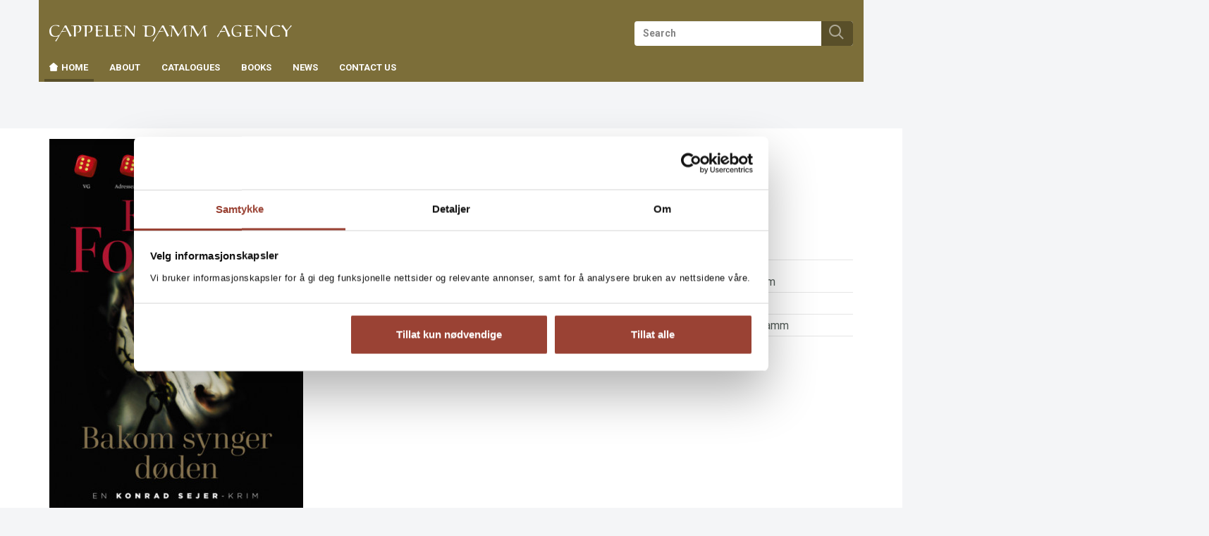

--- FILE ---
content_type: text/html;charset=UTF-8
request_url: https://www.cappelendammagency.no/_bakom-synger-doden-karin-fossum-9788202670511
body_size: 10168
content:
<!DOCTYPE html>
<html lang="en" class="  wrapper-hero hero-overlay">
<head>
    <meta charset="utf-8"/>
    <meta http-equiv="X-UA-Compatible" content="IE=edge"/>
    <meta name="viewport" content="width=device-width, initial-scale=1, minimum-scale=1, maximum-scale=1">
    <title>
        
    Bakom synger døden av Karin Fossum (Innbundet) | Cappelen Damm Agency</title>
    <meta name="description"
          content="
    Bakom synger døden (Innbundet) av forfatter Karin Fossum. Pris kr 379. Look inside. Se flere bøker fra Karin Fossum."/>
    <meta name="keywords"
          content="cappelen damm agency, Authors, Foreign book rights"/>
    <link rel="stylesheet" href="/agency/css/agency.css"/>
    <script src="/agency/js/jquery.min.js"></script>
    <!--[if lt IE 9]>
    <script src="/agency/js/html5shiv.js"></script>
    <script src="/agency/js/respond.min.js"></script>
    <![endif]-->

    <link rel="apple-touch-icon-precomposed" sizes="76x76" href="/agency/css/elm/apple-touch-icon-76x76.png">
    <link rel="apple-touch-icon-precomposed" sizes="120x120" href="/agency/css/elm/apple-touch-icon-120x120.png">
    <link rel="apple-touch-icon-precomposed" sizes="152x152" href="/agency/css/elm/apple-touch-icon-152x152.png">
    <link rel="apple-touch-icon-precomposed" sizes="180x180" href="/agency/css/elm/apple-touch-icon-180x180.png">
    <link rel="shortcut icon" href="/agency/favicon.ico?bt=1762761496597">
    <script>
        var dataLayer = [];
    </script>
    <!-- Google Tag Manager -->
<script>(function(w,d,s,l,i){w[l]=w[l]||[];w[l].push({'gtm.start':
new Date().getTime(),event:'gtm.js'});var f=d.getElementsByTagName(s)[0],
j=d.createElement(s),dl=l!='dataLayer'?'&l='+l:'';j.async=true;j.src=
'//www.googletagmanager.com/gtm.js?id='+i+dl;f.parentNode.insertBefore(j,f);
})(window,document,'script','dataLayer','GTM-WVNDX9');var gtmOn=true;</script>
<!-- End Google Tag Manager -->

    
<script src="/agency/js/productdetail.js?bt=1762761496597"></script>


<script>
        window.addEventListener('WebComponentsReady', function(e) {
            productDetailRenderPrice('197738');
        });
    </script>
    <link rel="canonical" href="https://www.cappelendammagency.no/_bakom-synger-doden-karin-fossum-9788202670511">
    <meta property="og:title" content="Bakom synger døden"/>
    <meta property="og:site_name" content="Agency"/>
    <meta property="og:type" content="books.book"/>
    <meta property="book:release_date" content="2020"/>
    <meta property="book:isbn" content="9788202670511"/>
    <meta property="book:author" content="Karin Fossum"/>
    <meta property="og:url" content="https://www.cappelendammagency.no/_bakom-synger-doden-karin-fossum-9788202670511"/>
    <meta property="og:image" content="https://www.cappelendammagency.no/sek-asset/products/9788202670511.jpg?w=360"/>
    <meta property="og:description" content="Kjøp Bakom synger døden fra Agency A single mother finds a disturbing drawing in her son’s room.  A young man and a teenage boy meet by chance on the shores of the deep lake in Svartland Forest.  The next day, sixteen-year-old Gritt Zeeland is found dead in the same forest. "/>
    <script src="/agency/bower_components/webcomponentsjs/webcomponents-lite.min.js"></script>
    <link rel="import" href="/agency/components/purchase-button.jsp">
    <link rel="import" href="/agency/components/product-promotion-element.jsp">
        <link rel="import" href="/agency/components/product-bonus-element.jsp">
    <link rel="import" href="/agency/components/one-click-dialog.jsp">
    <meta property="fb:pages" content="110274355676597">
    </head>
<body id="mainBody"  class="product-page PRODUCT" itemscope
      itemtype="http://schema.org/WebPage" data-mobile="false">
<div class="background-image"></div>
<div class="background-filter"></div>
<!-- Google Tag Manager (noscript) -->
    <noscript><iframe src="//www.googletagmanager.com/ns.html?id=GTM-WVNDX9"
    height="0" width="0" style="display:none;visibility:hidden"></iframe></noscript>

    <!-- End Google Tag Manager (noscript) -->
<nav class="slide-in-container left">
    <div id="slideInMenu" class="slide-in-menu">
        <div>
            <button type="button" class="navbar-toggle" data-target="#slideInMenu" id="slideOutButton">
                <span class="sr-only">Toggle navigation</span>
                <span class="icon-close"></span>
            </button>
            <div class="logo">
                <a href="/" title=" logo">
                    <span class="icon-klubblogo"></span>
                </a>
            </div>
            <nav>
                <ul class="menu" id="menu1">
                    <li class="ece_frontpage menuIndex active ">
                                        <a href="/agency/" target="_self">
                                            Home<span class="icon-icon-common-small-house"></span>
                                            </a>
                                    </li>
                                <li class=" menuIndex">
                                        <a href="/agency/about/" target="_self">
                                            About<span class="icon-"></span>
                                            </a>
                                    </li>
                                <li class=" menuIndex">
                                        <a href="/agency/catalogues/" target="_self">
                                            Catalogues<span class="icon-"></span>
                                            </a>
                                    </li>
                                <li class=" menuIndex">
                                        <a href="https://www.cappelendammagency.no/agency/search/search.action?" target="_self">
                                            Books<span class="icon-"></span>
                                            </a>
                                    </li>
                                <li class=" menuIndex">
                                        <a href="/agency/news/" target="_self">
                                            News<span class="icon-"></span>
                                            </a>
                                    </li>
                                <li class=" menuIndex">
                                        <a href="/agency/contact/" target="_self">
                                            Contact us<span class="icon-"></span>
                                            </a>
                                    </li>
                                </ul>
            </nav>
        </div>
    </div>
</nav>

<div class="slide-in-container right cart" id="myCart"></div>
<div class="header-filter" id="header-filter" onclick="app.toggleSubMenu(this)"></div><div class="outerWrapper">
    <div class="innerWrapper">
        <header class="header-container">
            <div id="header" class="service-header site-header ">
    <div class="container">
        <div class="row hidden-xs">
                <div class="top-menu-container ">
                    <nav>
            <ul class="nav navbar-nav">
                </ul>
        </nav></div>
            </div>
        <div class="row header-row">
            <div class="toggle-container ">
                <button type="button" class="navbar-toggle" data-toggle="slide" data-target="#slideInMenu" id="slideInButton">
                    <span class="sr-only">Toggle navigation</span>
                    <span class="icon-menu"></span>
                </button>
            </div>
            <div class="header-logo-container">
                <div class="logo">
                    <a href="/" title="Til forsiden">
                        <span class="sr-only">Til forsiden</span>
                        <span class="icon-klubblogo"></span>
                            </a> 
                </div>
            </div>
            <div class="search-container">
                    <div class="searchBox">
    <div id="search" role="search">
       <form id="searchform" method="get" action="/agency/search/search.action">
        <input class="form-control" placeholder="Search" name="query" type="text" id="searchinput" />
        <button class="searchButton" type="submit">
            <span class="icon-common-search"></span>
        </button>
       </form>
</div>
</div>
</div>
            </div>


        </div>
</div>

            

            <div class="menu-header">
        <div class="container">
        <nav id="menu" class="nav-primary navbar navbar-default">
            <div class="main-menu">
                <ul class="sf-menu sf-navbar nav navbar-nav">
                    <li class="main-menu-item active ">
                            <a href="/agency/" >
                                <span class="icon-common-small-house"></span>
                                <span class="menutext">
                                    Home</span>
                            </a>
                            </li>
                        <li class="main-menu-item ">
                            <a href="/agency/about/" >
                                <span class="menutext">
                                    About</span>
                            </a>
                            </li>
                        <li class="main-menu-item ">
                            <a href="/agency/catalogues/" >
                                <span class="menutext">
                                    Catalogues</span>
                            </a>
                            </li>
                        <li class="main-menu-item ">
                            <a href="https://www.cappelendammagency.no/agency/search/search.action?" >
                                <span class="menutext">
                                    Books</span>
                            </a>
                            </li>
                        <li class="main-menu-item ">
                            <a href="/agency/news/" >
                                <span class="menutext">
                                    News</span>
                            </a>
                            </li>
                        <li class="main-menu-item ">
                            <a href="/agency/contact/" >
                                <span class="menutext">
                                    Contact us</span>
                            </a>
                            </li>
                        </ul>
            </div>
        </nav>
    </div>
</div>
</header>

        <main class="main">
            <div class="container">
                        



<script>
var pageType = "PRODUCT";
</script>

    
</div>
<div itemscope itemtype="http://schema.org/Book" class="type Innbundet">
    <div class="product-detail ">
    <div class="container">
    <div class="row">
        <div class="image-column">
            <figure class="productImage" id="product-image">
            <img itemprop="image" class="cover" src="/sek-asset/products/9788202670511.jpg?w=218" alt="Bakom synger døden av Karin Fossum (Innbundet)" title="Bakom synger døden av Karin Fossum (Innbundet)"
                 srcset="
                 /sek-asset/products/9788202670511.jpg?w=218 218w,
                 /sek-asset/products/9788202670511.jpg?w=220 220w,
                 /sek-asset/products/9788202670511.jpg?w=293 293w,
                 /sek-asset/products/9788202670511.jpg?w=360 360w,
                 /sek-asset/products/9788202670511.jpg?w=436 436w,
                 /sek-asset/products/9788202670511.jpg?w=872 872w"
                 sizes="(min-width: 1200px) 360px,(min-width: 992px) 293px,(min-width: 768px) 220px, 100vw"
                width=""/>
            <div class="productBombContainer"></div>
            </figure>
            <div class="image-additions">
            <a class="downloadImage thumbnail" rel="gallery" href="/sek-asset/products/9788202670511.jpg?w=960" target="_blank" title="Bakom synger døden av Karin Fossum (Innbundet)">
                <span class="icon-common-search"></span>
              </a>
            <div class="look-inside">
                    <a class="iframe" target="_blank" href="https://issuu.com/cappelendamm/docs/bakom-synger-doden-karin-fossum?e=1" id="issuu">
                        <span class="icon-preview-circle"></span><span class="text">Look inside</span>
                    </a>
                </div>
            </div>
        <div class="clear"></div>



</div>
        <div class="main-column">
            <div class="product-name-info">
                <h1 itemprop="name" class="product-title">
        Lovely Creature&nbsp;<span>(Innbundet)</span></h1>

    <h2 class="series-name">
           <span>Series: </span><a href="/serie/Konrad%20Sejer">Konrad Sejer</a>&nbsp;15</h2>
      <h3 class="hide sr-only">Author:</h3>
   <p class="author">
     Karin Fossum</p>
   
 </div>
            <div class="row">
                <product-bonus-element id="product-bonus-element197738"></product-bonus-element>
            </div>
            <div class="row purchase-row">
                <div class="col-sm-6">
                    <div style="display: none;">
        <script type="text/javascript">
            $(document).ready(function () {
                $('a.request-evaluation-link').click(function () {
                    var callback = function (authenticated, available) {
                        if (authenticated) {
                            if (available) {
                                location.href = $('a.request-evaluation-link').attr('href');
                            } else {
                                fancyAlert('Ikke tilgjengelig', 'Læremidler sendes kun til lærere/ansatte som er registrert ved det skoleslaget læremidlene er laget for.');
                            }
                        } else {
                            fancyConfirm('Logg inn på cdu.no', 'For å be om vurderingseksemplar må du være registrert og innlogget.', function(ret) {
                                if (ret) {
                                    location.href = $('a.request-evaluation-link').attr('href');
                                }
                            });
                        }
                    };
                    
                        checkIfAvailable('/rest/evaluation-request/is-product-available', '197738', callback);
                    
                    return false;
                });
            });

            function checkIfAvailable(restPath, id, callback) {
                $.ajax({
                    type : 'POST',
                    url: contextPath + restPath,
                    data: "id=" + id,
                    success: function (result) {
                        var authenticated = result.authenticated;
                        var available = result.available;
                        callback(authenticated, available);
                    },
                    error: function (xhr, textStatus, error) {
                        console.log("Not able to figure out if user is logged in: " + textStatus + " " + error);
                        callback(false, false);
                    }
                });
            }
        </script>
    </div>

<div class="clear"></div>
                </div>
                <div class="col-sm-6">
                        <div class="product-fact-box list " itemscope itemtype="http://schema.org/Book" >
                            <div class="inner-box">
            <table class="metainfo table table-condensed">

                <tr class="md_norwegianTitle">
                        <td class="meta">Norwegian title:</td>
                        <td >
                        <span >Bakom synger døden</span>
							   </td>
                    </tr>
                <tr class="md_role_for">
                        <td class="meta">Author:</td>
                        <td >
                        <a itemprop="author" href="/forfattere/Karin%20Fossum-scid:600">Karin Fossum</a>
							   </td>
                    </tr>
                <tr class="md_binding">
                        <td class="meta">Binding:</td>
                        <td >
                        <span itemprop="bookFormat">Innbundet</span>
							   </td>
                    </tr>
                <tr class="md_publication_year">
                        <td class="meta">Year:</td>
                        <td >
                        <a  href="/agency/search/search.action?publicationYear=2020">2020</a>
							   <meta itemProp="datePublished" content="2020"/>
                        </td>
                    </tr>
                <tr class="md_pages">
                        <td class="meta">Pages:</td>
                        <td >
                        <span itemprop="numberOfPages">384</span>
							   </td>
                    </tr>
                <tr class="md_publisher">
                        <td class="meta">Publisher:</td>
                        <td >
                        <a itemprop="publisher" href="/agency/search/search.action?publisher=Cappelen+Damm">Cappelen Damm</a>
							   </td>
                    </tr>
                <tr class="md_language">
                        <td class="meta">Språk:</td>
                        <td >
                        <a  href="/agency/search/search.action?language=Bokm%C3%A5l">Bokmål</a>
							   <meta itemProp="inLanguage" content="nob"/>
                        </td>
                    </tr>
                <tr class="md_series">
                        <td class="meta">Series:</td>
                        <td >
                        <a itemprop="isPartOf" href="/serie/Konrad%20Sejer">Konrad Sejer</a>
							   </td>
                    </tr>
                <tr class="md_series_no">
                        <td class="meta">Serienummer:</td>
                        <td >
                        <span itemprop="position">15</span>
							   </td>
                    </tr>
                <tr class="md_ean">
                        <td class="meta">ISBN/EAN:</td>
                        <td >
                        <span itemprop="isbn">9788202670511</span>
							   </td>
                    </tr>
                <tr class="md_category">
                        <td class="meta">Kategori:</td>
                        <td >
                        <a itemprop="genre" href="/_literature-and-fiction#searchresult">Literature and Fiction</a>
							    og <a itemprop="genre" href="/_mystery-and-crime#searchresult">Mystery and Crime</a>
							   </td>
                    </tr>
                </table>   
    </div></div>
                        <button class="sign rotate180 expand-meta">
                            <span class="icon-pluss-circle"></span>
                            <span class="icon-minus-circle"></span>
                        </button>
                    </div>
                </div>
        </div>
    </div>
    </div>
</div>
<div class="clear"></div>
<div class="product-bottom">
    <div class="container">
        <div class="row">
            <div class="clear"></div>
<div id="scroll" class="product-tabs product-text default" role="tabpanel">
    <ul class="nav nav-tabs">
        <li role="presentation" class="active"><a class="scroll" href="#omtale-197738" role='tab' data-toggle='tab'><span
                    class="glyphicon glyphicon-arrow-down"></span> Overview</a></li>
        <li role="presentation"><a href="#anmeldelser-197738" role='tab' data-toggle='tab'><span
                    class="glyphicon glyphicon-arrow-down"></span> Reviews</a></li>
        <li role="presentation"><a href="#forfattere-197738" role='tab' data-toggle='tab'><span
                    class="glyphicon glyphicon-arrow-down"></span> Author</a></li>
        <li role="presentation"><a href="#foreignrights-197738" role='tab' data-toggle='tab'><span
                    class="glyphicon glyphicon-arrow-down"></span> Foreign rights</a></li>
		<li role="presentation"><a href="#series-197738" role='tab' data-toggle='tab'><span class="glyphicon glyphicon-arrow-down"></span>
               Books in series</a></li>
        </ul>

    <div class="tab-content">
        <div id="omtale-197738" role='tabpanel'
             class="tab-pane   active" >

            <div class="column-left grid_10 alpha tabsMainColumn">
                <div class="product-text-container">
                    <h5>Overview<cite>
                        Bakom synger døden</cite></h5>

                    <div class="text-container">

                    <span itemProp="description">
                          <p>A single mother finds a disturbing drawing in her son&rsquo;s room.</p>
<p>A young man and a teenage boy meet by chance on the shores of the deep lake in Svartland Forest.</p>
<p>The next day, sixteen-year-old Gritt Zeeland is found dead in the same forest.</p>
<p>There are so many reasons why a pretty young girl might be in danger. Police inspector Sejer finds himself dealing with a distressing murder mystery that has many possible solutions. Gritt Zeeland let almost nobody get close to her, but there were plenty of people &ndash;young and old &ndash; who had noticed her.</p>
<p><strong><em>Lovely Creature</em></strong> is a profoundly penetrating crime novel about beauty and ugliness, tenderness and violence, great lies and painful realities.<br><strong>Reviews: </strong><br><em>Masterful! An extremely actual and masterly performed crime novel. Everything is so well done that you feel like immediately reading the book again just to see how all the dots are connected.</em> ******<br><strong>VG</strong><br><em>Surprising and straight forward elegant.</em> *****<br><strong>DAGBLADET</strong><br><em>Fossum at her best</em> ******<br><strong>TR&Oslash;NDERAVISA</strong><br><em>So realistic and strong, just straight forward remarkable writing - no matter the genre. (...) Karin Fossums psychological reflections are impressive, and the progress of the narrative is impeccable. The book has plenty of surprises and the occasional twist that made me think: I did not see that coming. It does not get much better than that.</em> ******<br><strong>NETTAVISEN</strong><br><em>More than an ordinary crime novel.</em> ******<br><strong>T&Oslash;NSBERGS BLAD</strong><br><strong>One of Karin Fossum&acute;s very best crime novels.</strong> ******<br><strong>ADRESSEAVISA</strong><br><em>One of Karin Fossum&acute;s very best!</em><br><strong>DAGSAVISEN</strong></p></span>

                    <p><a class="scroll" href="#wrapper"><span class="glyphicon glyphicon-arrow-up"></span> To the top</a></p>

                    </div>
                </div>
            </div>
            <div class="column-right grid_6 omega tabsSideColumn">
                <product-promotion-element id="product-promotion-element197738"></product-promotion-element>
    <div class="element editionList sameAuthorProducts">
  <div class="inner-box">
  <h2>More books by Karin Fossum:</h2>
  <ul class="box-row">
    <li class="box-col-h-1 box-inner element productElement">
        <article class="productElement ">
            <div class="row">
            <div class="col-xs-8 col-xs-push-4 first">
                        <header>
        <h3 class="productTitle">
            <a href="/_farvel-farah-diba-karin-fossum-9788202806415" title=" Farewell, Farah Diba">
                     Farewell, Farah Diba</a>
        </h3>
        <p class="productSubTitle"></p>
        <p class="productAuthors">
            Eddie Feber /
            Karin Fossum</p>
    </header><div class="binding">
                Innbundet</div></div>
                    <div class="col-xs-4 col-xs-pull-8 second">
                        <a href="/_farvel-farah-diba-karin-fossum-9788202806415" title=" Farewell, Farah Diba" class="cover-link">
    <figure class="productImage">
        <img class="img-responsive" src="/sek-asset/products/9788202806415.jpg?w=220" title=" Farewell, Farah Diba" alt="Farvel, Farah Diba av Karin Fossum (Innbundet)"/>
        </figure>
    </a></div>
                </div>
        </article>
</li>
    <li class="box-col-h-1 box-inner element productElement">
        <article class="productElement ">
            <div class="row">
            <div class="col-xs-8 col-xs-push-4 first">
                        <header>
        <h3 class="productTitle">
            <a href="/_kom-hjem-amadou-karin-fossum-9788202883782" title=" Come Home, Amadou">
                     Come Home, Amadou</a>
        </h3>
        <p class="productSubTitle"></p>
        <p class="productAuthors">
            Eddie Feber /
            Karin Fossum</p>
    </header><div class="binding">
                Innbundet</div></div>
                    <div class="col-xs-4 col-xs-pull-8 second">
                        <a href="/_kom-hjem-amadou-karin-fossum-9788202883782" title=" Come Home, Amadou" class="cover-link">
    <figure class="productImage">
        <img class="img-responsive" src="/sek-asset/products/9788202883782.jpg?w=220" title=" Come Home, Amadou" alt="Kom hjem, Amadou av Karin Fossum (Innbundet)"/>
        </figure>
    </a></div>
                </div>
        </article>
</li>
    <li class="box-col-h-1 box-inner element productElement">
        <article class="productElement ">
            <div class="row">
            <div class="col-xs-8 col-xs-push-4 first">
                        <header>
        <h3 class="productTitle">
            <a href="/_natteloperen-karin-fossum-9788202769611" title=" The Night Runner">
                     The Night Runner</a>
        </h3>
        <p class="productSubTitle"></p>
        <p class="productAuthors">
            Eddie Feber /
            Karin Fossum</p>
    </header><div class="binding">
                Innbundet</div></div>
                    <div class="col-xs-4 col-xs-pull-8 second">
                        <a href="/_natteloperen-karin-fossum-9788202769611" title=" The Night Runner" class="cover-link">
    <figure class="productImage">
        <img class="img-responsive" src="/sek-asset/products/9788202769611.jpg?w=220" title=" The Night Runner" alt="Natteløperen av Karin Fossum (Innbundet)"/>
        </figure>
    </a></div>
                </div>
        </article>
</li>
    </ul>
  </div>
</div><div id="item_page_right_side"></div></div>

        </div>

        <div id="anmeldelser-197738" role='tabpanel' class="tab-pane">
            <div class="column-left grid_10 alpha tabsMainColumn">
            <div class="product-text-container">
                    <h5>Reviews<cite>
                        Bakom synger døden</cite></h5>

                    <div class="text-container">
        <span itemProp="review">
        <div class='review'><h4>Fossum å sitt beste 07.11.2020</h4><p>med  «Bakom  synger  døden»  leverer  Karin  Fossum  en  av  sine  sterkeste krimromaner. med  «Bakom  synger  døden»  leverer  Karin  Fossum  en  av  sine  sterkeste krimromaner. «(...) med "Bakom synger døden" leverer Karin Fossum en av sine sterkeste krimromaner.»</p>
<p>«Hendelsene og persongalleriet oppleves så til de grader troverdige. Som leser underholdes du og rystes på samme tid.»med  «Bakom  synger  døden»  leverer  Karin  Fossum  en  av  sine  sterkeste krimromaner.</p><div class="dice dice_6">&nbsp;</div><span class="source">Per-Magne Midjo, Trønder-Avisa</span></div><div class='review'><h4>Den siste Sejer 09.09.2020</h4><p>«(...) så realistisk og sterkt at det rett og slett er glitrende litteratur - uavhengig av sjanger.»</p>
<p>«Det er Karin Fossums psykologiske refleksjoner som imponerer - selv om dramaturgien og fremdriften også er upåklagelig.»</p>
<p>«(...) byr på overraskelser og en og annen twist som fikk meg til å tenke: Den så jeg ikke komme…Og da kan det nesten ikke bli bedre.»</p><div class="dice dice_6">&nbsp;</div><span class="source">Jan Øyvind Helgesen, Nettavisen</span></div><div class='review'><h4>Dette er mer enn vanlig krim 19.08.2020</h4><p>«Karin Fossums nye krim er med andre ord noe for seg selv. I positiv forstand.»</p>
<p>«(...) holder leseren i et jerngrep inntil de aller siste sidene er lest.»</p><div class="dice dice_6">&nbsp;</div><span class="source">Finn Stenstad, Tønsbergs Blad</span></div><div class='review'><h4>En av Karin Fossums beste krimromaner.</h4><p>«når Karin Fossum først er virkelig god, så er det knapt noen som skriver bedre krim enn henne.»</p><div class="dice dice_6">&nbsp;</div><span class="source">Ole Jacob Hoel, Adresseavisen</span></div><div class='review'><h4>Mesterlig! 23.07.2020</h4><p>«en voldsomt aktuell og mesterlig utført krimbok. [...] Alt er så godt gjort at man har lyst til å lese boken en gang til når man vet hvordan alt henger sammen»</p>
<p><br></p><div class="dice dice_6">&nbsp;</div><span class="source">Elin Brend Bjørhei, VG</span><span class="source-url"></span></div><div class='review'><h4>Siste stikk til Sejer 01.08.2020</h4><p>«(...) en spenning som trekker leseren inn og deretter holder på grepet til oppklarningen 380 sider seinere.»</p>
<p>«En av Karin Fossums store styrker som krimforfatter har alltid vært hennes psykologisering av forbrytelsene. Det er liksom som om hun er mindre interessert i hva som har skjedd enn i hvorfor.»</p>
<p>«(...) briljerer Fossum med sine psykologiske dypdykk»</p><div class="dice dice_5">&nbsp;</div><span class="source">Leif Gjerstad, BOK365</span></div><div class='review'><h4>Overraskende og direkte elegant 23.07.2020</h4><p>«Fossums femtende og siste bok om Konrad Sejer er en stilig, variert og på alle vis leseverdig krim.»</p><div class="dice dice_5">&nbsp;</div><span class="source">Cathrine Krøger, Dagbladet</span></div><div class='review'><h4>En bok du bør unne deg 21.10.2021</h4><p>«At Karin Forssum er dronningen blant norske krimforfatterinner er udiskutabelt.»</p>
<p>«En språkets mester...»</p>
<p>«Karin Fossum er en forfatter av stort format.»</p>
<p>«Hun skriver med hjertet og hun skriver spennende.»</p>
<p>«Dette bør du unne deg.»</p><span class="source">Magne Olav Aarsand Brevik, Ytringen</span></div><div class='review'><h4>En av Fossums aller beste 23.07.2020</h4><p>«tradisjonell, klassisk fortellerkunst utført med elegant penn.<br>[...] Med et stort og variert persongalleri får Karin Fossum denne gangen vist fram hele sitt register: Psykologisk skarpsyn og blikk for menneskers forfengelighet, uberegnelighet og hemmelige raseri.<br>[...] Det er mange slike fall og avsløringer gjennom denne særdeles velskrevne og komplekse historien. Karin Fossum viser i sin nyeste roman at hun behersker spenningsromanens mange innfall og utfall, som den overraskende lille detaljen som får avgjørende betydning, løgnen som avsløres, forfengelighet som punkteres og illusjoner som brister. Karin Forum leverer ikke bare spenning, hun viser fram mennesker på det mest sårbare og det mest brutale.»</p><span class="source">Turid Larsen, Dagsavisen</span><span class="source-url"></span></div><div class='review'><h4>Gripende fra Karin Fossum</h4><p>«Karin Fossum på sitt beste»</p><span class="source">Ola Hegdal, NRK</span><span class="source-url"></span></div><p><a class="scroll" href="#wrapper"><span class="glyphicon glyphicon-arrow-up"></span> To the top</a></p>
        </span>
                    </div>
                </div>
            </div>
        </div>
        <div id="intervju-197738" role='tabpanel' class="tab-pane">
            </div>
        <div id="utdrag-197738" role='tabpanel' class="tab-pane">
            </div>
        <div id="forfattere-197738" role='tabpanel' class="tab-pane">
            <div class="column-left grid_10 alpha tabsMainColumn">
                <div class="product-text-container">
                    <div class="authorText">
                                    <h5>Author&nbsp;Karin Fossum</h5>
                                    <div class="text-container">
                                        <p><strong>Karin Fossum</strong> (1954–) made her literary debut in 1974 with the poetry collection <em>Maybe Tomorrow</em> (<em>Kanskje i morgen)</em>, for which she won the Vesaas First Writer's Award. She has published books in several genres, but is best known for her crime fiction series about Inspector Konrad Sejer. Several of her books have been filmed for the screen and TV. She has received a number of prestigious awards, including an LA Times Book Award and The Brage Prize for her novel <em>The Indian Bride</em> (<em>Elskede Poona). </em><strong>In 2017 The Riverton Club named her Best Norwegian Crime Writer through the times!  </strong><em><br></em>Karin Fossum's books are translated into 34 languages.<em><br></em></p><p><a class="scroll" href="#wrapper"><span class="glyphicon glyphicon-arrow-up"></span>
                                                To the top</a></p>
                                        </div>
                                </div>
                            <div class="clear"></div>
                </div>
                </div>
            </div>
        <div id="series-197738" role='tabpanel' class="tab-pane">
	            
	            <div class="product-text-container">
	                <h5 data-onclick="app.loadmenu()">Bøker i serien</h5>
	
	                <div class="text-container">
	                    <div id="searchMenu">
                            <div class="loader">
                            </div>
	
	                    </div>
	                    <div id="searchMenuText"></div>
	                </div>
	            </div>
	        </div>
	    <div id="foreignrights-197738" role='tabpanel' class="tab-pane">
			 <div class="column-left grid_10 alpha tabsMainColumn">
                <div class="product-text-container">
                    <h5> Foreign rights</h5>
                    <div class="text-container">
                        <table class="table"><tbody><tr><td>Denmark</td></tr><tr><td>Finland</td></tr><tr><td>Netherlands</td></tr><tr><td>Poland</td></tr><tr><td>Sweden</td></tr><tr><td>United Kingdom</td></tr></tbody></table><p><a class="scroll" href="#wrapper"><span class="glyphicon glyphicon-arrow-up"></span> To the top</a></p>
                        </div>
                </div>
             </div>
        </div>
		<div id="package-products-197738" role='tabpanel' class="tab-pane">
            </div>
        </div>
</div>
</div>
    </div>
</div>

<div class="clear"></div></div>

    <div>

</div>
                </main>
        <footer id="footer">

    <nav class="navigation-footer">
        <div class="container">
            <div class="row">
                <div class="col-sm-4 col-xs-12">
                    <div class="logo">
                        <a href="/" title=" logo">
                            <span class="icon-klubblogo-alt"></span>
                        </a>
                    </div>
                    <div class="social">
                            <ul>
                                <li>
                                                <a class="facebook" title="Facebook" href="https://www.facebook.com/cappelendammagency/" target="_self">
                                                    <span class="icon facebook"></span>
                                                    <span class="sr-only">Facebook</span>
                                                </a>
                                            </li>
                                        <li>
                                                <a class="instagram" title="Instagram" href="https://www.instagram.com/cappelendamm/" target="_self">
                                                    <span class="icon instagram"></span>
                                                    <span class="sr-only">Instagram</span>
                                                </a>
                                            </li>
                                        </ul>
                            <div class="clear"></div>
                        </div>
                    </div>
                <div class="col-sm-3 col-md-2">
                        <h2>Agency</h2>
                        <ul>
                                <li><a href="/agency/about/">About</a></li>
                                        <li><a href="/agency/contact/">Contact</a></li>
                                        <li><a href="/agency/about/article203035.ece">Cookies</a></li>
                                        <li><a href="http://norla.no" target=&#034;_blank&#034; >Grants</a></li>
                                        </ul>
                        </div>
                <div class="col-sm-3 col-md-2">
                        <h2>Catalogues</h2>
                        <ul>
                                <li><a href="/agency/catalogues/">All Catalogues</a></li>
                                        </ul>
                        </div>
                <div class="col-sm-3 col-md-2">
                        <h2>Cappelen Damm</h2>
                        <ul>
                                <li><a href="https://www.cappelendamm.no" target=&#034;_blank&#034; >Cappelen Damm</a></li>
                                        <li><a href="https://cappelendamm.no/om-cappelen-damm/about-cappelen-damm" target=&#034;_blank&#034; >Information in English</a></li>
                                        <li><a href="https://www.boktips.no" target=&#034;_blank&#034; >Boktips</a></li>
                                        <li><a href="https://www.storytel.no" target=&#034;_blank&#034; >Storytel</a></li>
                                        <li><a href="http://www.flammeforlag.no" target=&#034;_blank&#034; >Flamme Forlag</a></li>
                                        </ul>
                        </div>
                </div>
        </div>

    </nav>
    <div class="copyright-footer" role="contentinfo" id="copyright">
        <div class="container">
            <div class="row">
                <div class="col-xs-12">
                    <div class="logo">
                        <a href="https://www.cappelendamm.no" title="cappelendamm logo">
                            <span class="icon-klubblogo2"></span>
                        </a>
                    </div>
                </div>
            </div>
            <div class="row">
                <div class="col-xs-12">
                    <div class="vcard">
                      <p>Agency | Postal address: Postboks 1900 Sentrum, 0055 Oslo | Visiting address: Stortingsgata 28, 0161 Oslo | Tel.&nbsp;: +47 21 61 65 00<br />
&copy;&nbsp;<a href="https://www.cappelendamm.no">Cappelen Damm AS</a>&nbsp;- <a href="https://agency.cappelendamm.no/agency/about/article.action?contentId=81814">Rights and regulations</a></p>
</div>
                </div>
            </div>
        </div>
    </div>
</footer>
</div>
</div>
<div id="loader" style="display:none">
    <div class="loader">
    </div>
    order-summary.pleaseWait</div>
<div style="display:none" id="productpricelistrebate" data-text="<div class='container-promotionprice'><span class='pricetext'>Nettpris</span><span class='promotionprice'>{{promotionprice}}</span><span class='listprice'>{{listprice}}</span></div>"></div>
<div style="display:none" id="productpricelistnorebate" data-text="<div class='container-fullprice'><span class='pricetext'>Nettpris</span><span class='fullprice'>{{price}}</span></div>"></div>
<script>
function isIE () {
    var myNav = navigator.userAgent.toLowerCase();
    return (myNav.indexOf('msie') != -1) ? parseInt(myNav.split('msie')[1]) : false;
  }
function isSafari() {
    return navigator.vendor && navigator.vendor.indexOf('Apple') > -1 &&
        navigator.userAgent && !navigator.userAgent.match('CriOS');
}

function canUsePolymer() {
    if (isIE()) {       
        return !((isIE() && isIE () < 10));
    }
    var result = /AppleWebKit\/([\d.]+)/.exec(navigator.userAgent);
    if (result && result.length == 2) {
       var ver = parseFloat(result[1]);
       return ver > 534.30; 
    }
    return true;
}
</script>
<script src="/agency/js/head.load.min.js"></script>
<script>
    var contextPath = "/agency";
    head.js(
            "/agency/js/bokhandel.min.js?bt=1762761496597",
            
            function () {
                /*runFunctions();*/
                
     if (!canUsePolymer()) {
        productDetailRenderPrice('197738');
     }
     $('#carousel_cover').flexslider({
        animation: "slide",
        controlNav: false,
        animationLoop: false,
        slideshow: false,
        itemWidth: 40,
        itemMargin: 5,
        asNavFor: '#slider_cover'
      });

      $('#slider_cover').flexslider({
        animation: "slide",
        controlNav: false,
        animationLoop: false,
        slideshow: false,
        sync: "#carousel_cover"
      });



	            var executed = false;
	            app.loadmenu = function() {
	                if (!executed) {
	                    executed = true;
	                    app.loadSearchMenu(contextPath + "/search/search-series-ajax.action?series=Konrad Sejer", false, $('#searchMenu'), 'search-series', false);
	                }
	            }
	
	            $(document).on('shown.bs.tab', function (e) {
	                if ($('a[href="#series-197738"]').attr('aria-expanded')) {
	                    app.loadmenu();
	                }
	            });
	            

            });
</script>
<div id="fancyAlert" class="modal" tabindex="-1" role="dialog" aria-labelledby="myModalAlertLabel" aria-hidden="true" data-backdrop="static">
  <div class="modal-dialog modal-md" role="document">
    <div class="modal-content">
      <div class="modal-header">
        <button type="button" class="close" data-dismiss="modal"><span aria-hidden="true">&times;</span><span class="sr-only">Lukk</span></button>
        <h1 class="modal-title" id="myModalAlertLabel"></h1>
      </div>
      <div class="modal-body">
      </div>
      <div class="modal-footer">
        <button type="button" class="btn btn-link" data-dismiss="modal">Lukk</button>
      </div>
    </div>
  </div>
</div>
<div id="fancyConfirm" class="modal" tabindex="-1" role="dialog" aria-labelledby="myModalConfirmLabel" aria-hidden="true">
  <div class="modal-dialog modal-md" role="document">
    <div class="modal-content">
      <div class="modal-header">
        <button type="button" class="close" data-dismiss="modal"><span aria-hidden="true">&times;</span><span class="sr-only">Lukk</span></button>
        <h1 class="modal-title" id="myModalConfirmLabel"></h1>
      </div>
      <div class="modal-body">
      </div>
      <div class="modal-footer">
        <button type="button" class="btn btn-link" data-dismiss="modal">Avbryt</button>
        <button type="button" class="btn btn-primary btn-default btn-ok">Ok</button>
      </div>
    </div>
  </div>
</div></body>
</html>
